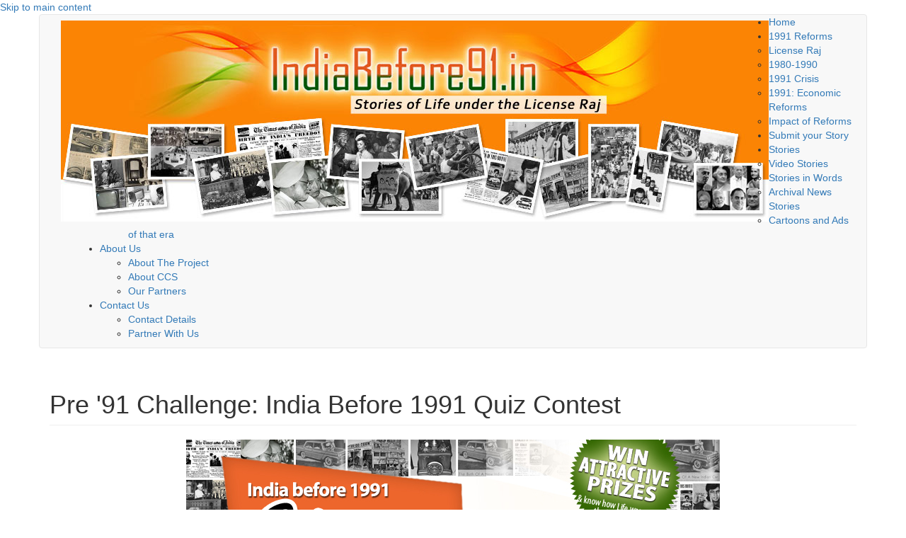

--- FILE ---
content_type: text/html; charset=utf-8
request_url: https://indiabefore91.in/pre91challenge
body_size: 6642
content:
<!DOCTYPE html>
<html lang="en" dir="ltr" prefix="og: http://ogp.me/ns# content: http://purl.org/rss/1.0/modules/content/ dc: http://purl.org/dc/terms/ foaf: http://xmlns.com/foaf/0.1/ rdfs: http://www.w3.org/2000/01/rdf-schema# sioc: http://rdfs.org/sioc/ns# sioct: http://rdfs.org/sioc/types# skos: http://www.w3.org/2004/02/skos/core# xsd: http://www.w3.org/2001/XMLSchema#">
<head>
  <link rel="profile" href="http://www.w3.org/1999/xhtml/vocab" />
  <meta name="viewport" content="width=device-width, initial-scale=1.0">
  <meta http-equiv="Content-Type" content="text/html; charset=utf-8" />
<link rel="shortcut icon" href="http://indiabefore91.in/sites/default/files/favicon.ico" type="image/vnd.microsoft.icon" />
<meta name="description" content="Questions, Answers and Winners Question 1 When did India take the first steps towards relaxing the controls associated with the &quot;license raj&quot;? a) 1947 b) 1966 c) 1985 d) 1998 Answer. 1985 Winners: Shaurya Arora, Neha Yadav and Robin Verma Question 2: What was the average GDP growth rate for India for the period 1960-1980? Answer. 3.5% Winners: Sadaf Hussain and Sarneet Broca" />
<meta name="generator" content="Drupal (http://drupal.org)" />
<link rel="canonical" href="http://indiabefore91.in/pre91challenge" />
<link rel="shortlink" href="http://indiabefore91.in/pre91challenge" />
<meta property="og:site_name" content="India Before 1991" />
<meta property="og:type" content="article" />
<meta property="og:url" content="http://indiabefore91.in/pre91challenge" />
<meta property="og:title" content="Pre &#039;91 Challenge: India Before 1991 Quiz Contest" />
<meta property="og:determiner" content="auto" />
<meta property="og:description" content="Questions, Answers and Winners Question 1 When did India take the first steps towards relaxing the controls associated with the &quot;license raj&quot;? a) 1947 b) 1966 c) 1985 d) 1998 Answer. 1985 Winners: Shaurya Arora, Neha Yadav and Robin Verma Question 2: What was the average GDP growth rate for India for the period 1960-1980? Answer. 3.5% Winners: Sadaf Hussain and Sarneet Broca Question 3: India in 1985 had the highest level of tariffs in the world. What were the nominal tariff rates as percentage of values in 1985 for Consumer goods? Answer." />
<meta property="og:updated_time" content="2016-03-30T18:40:09+05:30" />
<meta name="twitter:card" content="summary" />
<meta name="twitter:site" content="ccsindia" />
<meta name="twitter:creator" content="ccsindia" />
<meta name="twitter:url" content="http://indiabefore91.in/pre91challenge" />
<meta name="twitter:title" content="Pre &#039;91 Challenge: India Before 1991 Quiz Contest" />
<meta name="twitter:description" content="Questions, Answers and Winners Question 1 When did India take the first steps towards relaxing the controls associated with the &quot;license raj&quot;? a) 1947 b) 1966 c) 1985 d) 1998 Answer. 1985 Winners:" />
<meta property="article:published_time" content="2016-03-08T17:04:55+05:30" />
<meta property="article:modified_time" content="2016-03-30T18:40:09+05:30" />
  <title>Pre '91 Challenge: India Before 1991 Quiz Contest | India Before 1991</title>
  <style>
@import url("http://indiabefore91.in/modules/system/system.base.css?qvaspa");
</style>
<style>
@import url("http://indiabefore91.in/modules/field/theme/field.css?qvaspa");
@import url("http://indiabefore91.in/sites/all/modules/google_cse/google_cse.css?qvaspa");
@import url("http://indiabefore91.in/modules/node/node.css?qvaspa");
@import url("http://indiabefore91.in/sites/all/modules/extlink/css/extlink.css?qvaspa");
@import url("http://indiabefore91.in/sites/all/modules/views/css/views.css?qvaspa");
@import url("http://indiabefore91.in/sites/all/modules/ckeditor/css/ckeditor.css?qvaspa");
</style>
<style>
@import url("http://indiabefore91.in/sites/all/modules/ctools/css/ctools.css?qvaspa");
@import url("http://indiabefore91.in/sites/all/modules/panels/css/panels.css?qvaspa");
@import url("http://indiabefore91.in/sites/all/libraries/superfish/css/superfish.css?qvaspa");
@import url("http://indiabefore91.in/sites/all/libraries/superfish/css/superfish-smallscreen.css?qvaspa");
@import url("http://indiabefore91.in/sites/all/libraries/superfish/style/default.css?qvaspa");
</style>
<link type="text/css" rel="stylesheet" href="https://cdn.jsdelivr.net/npm/bootstrap@3.3.5/dist/css/bootstrap.css" media="all" />
<style>
@import url("http://indiabefore91.in/sites/all/themes/bootstrap/css/3.3.5/overrides.min.css?qvaspa");
@import url("http://indiabefore91.in/sites/all/themes/nty1/css/style.css?qvaspa");
@import url("http://indiabefore91.in/sites/all/themes/nty1/css/sfdefault.css?qvaspa");
</style>
<style>
@import url("http://indiabefore91.in/sites/default/files/fontyourface/font.css?qvaspa");
</style>
<link type="text/css" rel="stylesheet" href="https://fonts.googleapis.com/css?family=PT+Sans:700,regular&amp;subset=latin" media="all" />
  <!-- HTML5 element support for IE6-8 -->
  <!--[if lt IE 9]>
    <script src="https://cdn.jsdelivr.net/html5shiv/3.7.3/html5shiv-printshiv.min.js"></script>
  <![endif]-->
  <script src="http://indiabefore91.in/sites/all/modules/jquery_update/replace/jquery/1.9/jquery.js?v=1.9.1"></script>
<script src="http://indiabefore91.in/misc/jquery-extend-3.4.0.js?v=1.9.1"></script>
<script src="http://indiabefore91.in/misc/jquery-html-prefilter-3.5.0-backport.js?v=1.9.1"></script>
<script src="http://indiabefore91.in/misc/jquery.once.js?v=1.2"></script>
<script src="http://indiabefore91.in/misc/drupal.js?qvaspa"></script>
<script src="https://cdn.jsdelivr.net/npm/bootstrap@3.3.5/dist/js/bootstrap.js"></script>
<script src="http://indiabefore91.in/sites/all/modules/google_cse/google_cse.js?qvaspa"></script>
<script>var switchTo5x = true;var useFastShare = true;</script>
<script src="https://ws.sharethis.com/button/buttons.js"></script>
<script>if (typeof stLight !== 'undefined') { stLight.options({"publisher":"dr-644c345-fd59-f4fd-dba9-9016cf27eadd","version":"5x","onhover":false,"lang":"en"}); }</script>
<script src="http://indiabefore91.in/sites/all/modules/google_analytics/googleanalytics.js?qvaspa"></script>
<script>(function(i,s,o,g,r,a,m){i["GoogleAnalyticsObject"]=r;i[r]=i[r]||function(){(i[r].q=i[r].q||[]).push(arguments)},i[r].l=1*new Date();a=s.createElement(o),m=s.getElementsByTagName(o)[0];a.async=1;a.src=g;m.parentNode.insertBefore(a,m)})(window,document,"script","https://www.google-analytics.com/analytics.js","ga");ga("create", "UA-73077392-1", {"cookieDomain":"auto"});ga("send", "pageview");</script>
<script src="http://indiabefore91.in/sites/all/modules/extlink/js/extlink.js?qvaspa"></script>
<script src="http://indiabefore91.in/sites/all/libraries/superfish/jquery.hoverIntent.minified.js?qvaspa"></script>
<script src="http://indiabefore91.in/sites/all/libraries/superfish/sfsmallscreen.js?qvaspa"></script>
<script src="http://indiabefore91.in/sites/all/libraries/superfish/supposition.js?qvaspa"></script>
<script src="http://indiabefore91.in/sites/all/libraries/superfish/superfish.js?qvaspa"></script>
<script src="http://indiabefore91.in/sites/all/modules/superfish/superfish.js?qvaspa"></script>
<script>jQuery.extend(Drupal.settings, {"basePath":"\/","pathPrefix":"","ajaxPageState":{"theme":"nty1","theme_token":"eQZMFRllBSMeBlPWdQ-ARJJixnxMk-e1PnNup51w4O8","js":{"sites\/all\/themes\/bootstrap\/js\/bootstrap.js":1,"sites\/all\/modules\/jquery_update\/replace\/jquery\/1.9\/jquery.js":1,"misc\/jquery-extend-3.4.0.js":1,"misc\/jquery-html-prefilter-3.5.0-backport.js":1,"misc\/jquery.once.js":1,"misc\/drupal.js":1,"https:\/\/cdn.jsdelivr.net\/npm\/bootstrap@3.3.5\/dist\/js\/bootstrap.js":1,"sites\/all\/modules\/google_cse\/google_cse.js":1,"0":1,"https:\/\/ws.sharethis.com\/button\/buttons.js":1,"1":1,"sites\/all\/modules\/google_analytics\/googleanalytics.js":1,"2":1,"sites\/all\/modules\/extlink\/js\/extlink.js":1,"sites\/all\/libraries\/superfish\/jquery.hoverIntent.minified.js":1,"sites\/all\/libraries\/superfish\/sfsmallscreen.js":1,"sites\/all\/libraries\/superfish\/supposition.js":1,"sites\/all\/libraries\/superfish\/superfish.js":1,"sites\/all\/modules\/superfish\/superfish.js":1},"css":{"modules\/system\/system.base.css":1,"modules\/field\/theme\/field.css":1,"sites\/all\/modules\/google_cse\/google_cse.css":1,"modules\/node\/node.css":1,"sites\/all\/modules\/extlink\/css\/extlink.css":1,"sites\/all\/modules\/views\/css\/views.css":1,"sites\/all\/modules\/ckeditor\/css\/ckeditor.css":1,"sites\/all\/modules\/ctools\/css\/ctools.css":1,"sites\/all\/modules\/panels\/css\/panels.css":1,"sites\/all\/libraries\/superfish\/css\/superfish.css":1,"sites\/all\/libraries\/superfish\/css\/superfish-smallscreen.css":1,"sites\/all\/libraries\/superfish\/style\/default.css":1,"https:\/\/cdn.jsdelivr.net\/npm\/bootstrap@3.3.5\/dist\/css\/bootstrap.css":1,"sites\/all\/themes\/bootstrap\/css\/3.3.5\/overrides.min.css":1,"sites\/all\/themes\/nty1\/css\/style.css":1,"sites\/all\/themes\/nty1\/css\/sfdefault.css":1,"sites\/default\/files\/fontyourface\/font.css":1,"https:\/\/fonts.googleapis.com\/css?family=PT+Sans:700,regular\u0026subset=latin":1}},"googleCSE":{"cx":"004924785608984667799:88auvsv5usq","language":"","resultsWidth":90,"domain":"www.google.com","showWaterMark":true},"googleanalytics":{"trackOutbound":1,"trackMailto":1,"trackDownload":1,"trackDownloadExtensions":"7z|aac|arc|arj|asf|asx|avi|bin|csv|doc(x|m)?|dot(x|m)?|exe|flv|gif|gz|gzip|hqx|jar|jpe?g|js|mp(2|3|4|e?g)|mov(ie)?|msi|msp|pdf|phps|png|ppt(x|m)?|pot(x|m)?|pps(x|m)?|ppam|sld(x|m)?|thmx|qtm?|ra(m|r)?|sea|sit|tar|tgz|torrent|txt|wav|wma|wmv|wpd|xls(x|m|b)?|xlt(x|m)|xlam|xml|z|zip"},"superfish":{"1":{"id":"1","sf":{"pathLevels":"10","animation":{"opacity":"show","height":"show"},"speed":"fast","autoArrows":false,"dropShadows":false},"plugins":{"smallscreen":{"mode":"window_width","breakpointUnit":"px","title":"- Main Menu -"},"supposition":true}}},"extlink":{"extTarget":0,"extClass":"ext","extLabel":"(link is external)","extImgClass":0,"extIconPlacement":"append","extSubdomains":1,"extExclude":"","extInclude":"","extCssExclude":"","extCssExplicit":"","extAlert":0,"extAlertText":"This link will take you to an external web site. We are not responsible for their content.","mailtoClass":"mailto","mailtoLabel":"(link sends e-mail)","extUseFontAwesome":false},"bootstrap":{"anchorsFix":"0","anchorsSmoothScrolling":"0","formHasError":1,"popoverEnabled":0,"popoverOptions":{"animation":1,"html":0,"placement":"auto top","selector":"","trigger":"click focus","triggerAutoclose":1,"title":"","content":"","delay":0,"container":"body"},"tooltipEnabled":1,"tooltipOptions":{"animation":1,"html":1,"placement":"auto","selector":"","trigger":"hover focus","delay":0,"container":"body"}}});</script>
</head>
<body class="html not-front not-logged-in no-sidebars page-node page-node- page-node-99 node-type-page">
  <div id="skip-link">
    <a href="#main-content" class="element-invisible element-focusable">Skip to main content</a>
  </div>
    <header id="navbar" role="banner" class="navbar container navbar-default">
  <div class="container">
    <div class="navbar-header">
              <a class="logo navbar-btn pull-left" href="/" title="Home">
          <img src="http://indiabefore91.in/sites/default/files/indiabefore91_logo-20160129.jpg" alt="Home" />
        </a>
      
      
              <button type="button" class="navbar-toggle" data-toggle="collapse" data-target="#navbar-collapse">
          <span class="sr-only">Toggle navigation</span>
          <span class="icon-bar"></span>
          <span class="icon-bar"></span>
          <span class="icon-bar"></span>
        </button>
          </div>

          <div class="navbar-collapse collapse" id="navbar-collapse">
        <nav role="navigation">
                                            <div class="region region-navigation">
    <section id="block-superfish-1" class="block block-superfish clearfix">

      
  <ul  id="superfish-1" class="menu sf-menu sf-menu-ib91-main-menu sf-horizontal sf-style-default"><li id="menu-743-1" class="first sf-depth-1 sf-no-children"><a href="/" title="" class="sf-depth-1">Home</a></li><li id="menu-546-1" class="middle sf-depth-1 menuparent"><a title="" class="sf-depth-1 menuparent nolink" tabindex="0">1991 Reforms</a><ul><li id="menu-547-1" class="first sf-depth-2 sf-no-children"><a href="/license-raj" title="" class="sf-depth-2">License Raj</a></li><li id="menu-548-1" class="middle sf-depth-2 sf-no-children"><a href="/1980-1990" title="" class="sf-depth-2">1980-1990</a></li><li id="menu-549-1" class="middle sf-depth-2 sf-no-children"><a href="/1991-crisis" title="" class="sf-depth-2">1991 Crisis</a></li><li id="menu-550-1" class="middle sf-depth-2 sf-no-children"><a href="/1991-economic-reforms" title="" class="sf-depth-2">1991: Economic Reforms</a></li><li id="menu-551-1" class="last sf-depth-2 sf-no-children"><a href="/impact-reforms" title="" class="sf-depth-2">Impact of Reforms</a></li></ul></li><li id="menu-553-1" class="middle sf-depth-1 sf-no-children"><a href="/submit-your-story" title="" class="sf-depth-1">Submit your Story</a></li><li id="menu-913-1" class="middle sf-depth-1 menuparent"><a href="/stories" title="" class="sf-depth-1 menuparent">Stories</a><ul><li id="menu-1155-1" class="first sf-depth-2 sf-no-children"><a href="/video-stories" title="" class="sf-depth-2">Video Stories</a></li><li id="menu-1156-1" class="middle sf-depth-2 sf-no-children"><a href="/user-stories" title="" class="sf-depth-2">Stories in Words</a></li><li id="menu-1157-1" class="middle sf-depth-2 sf-no-children"><a href="/news-stories" title="" class="sf-depth-2">Archival News Stories</a></li><li id="menu-1158-1" class="last sf-depth-2 sf-no-children"><a href="/advts-cartoons" title="" class="sf-depth-2">Cartoons and Ads of that era</a></li></ul></li><li id="menu-555-1" class="middle sf-depth-1 menuparent"><a title="" class="sf-depth-1 menuparent nolink" tabindex="0">About Us</a><ul><li id="menu-556-1" class="first sf-depth-2 sf-no-children"><a href="/about-us" title="" class="sf-depth-2">About The Project</a></li><li id="menu-557-1" class="middle sf-depth-2 sf-no-children"><a href="/about-ccs" title="" class="sf-depth-2">About CCS</a></li><li id="menu-558-1" class="last sf-depth-2 sf-no-children"><a href="/our-partners" title="" class="sf-depth-2">Our Partners</a></li></ul></li><li id="menu-559-1" class="last sf-depth-1 menuparent"><a title="" class="sf-depth-1 menuparent nolink" tabindex="0">Contact Us</a><ul><li id="menu-560-1" class="first sf-depth-2 sf-no-children"><a href="/reach-us" title="" class="sf-depth-2">Contact Details</a></li><li id="menu-561-1" class="last sf-depth-2 sf-no-children"><a href="/partner-with-us" title="" class="sf-depth-2">Partner With Us</a></li></ul></li></ul>
</section>
  </div>
                  </nav>
      </div>
      </div>
</header>

<div class="main-container container">

  <header role="banner" id="page-header">
    
      </header> <!-- /#page-header -->

  <div class="row">

    
    <section class="col-sm-12">
                  <a id="main-content"></a>
                    <h1 class="page-header">Pre &#039;91 Challenge: India Before 1991 Quiz Contest</h1>
                                                          <div class="region region-content">
    <section id="block-system-main" class="block block-system clearfix">

      
  <article id="node-99" class="node node-page clearfix" about="/pre91challenge" typeof="foaf:Document">
    <header>
            <span property="dc:title" content="Pre &#039;91 Challenge: India Before 1991 Quiz Contest" class="rdf-meta element-hidden"></span>      </header>
    <div class="field field-name-body field-type-text-with-summary field-label-hidden"><div class="field-items"><div class="field-item even" property="content:encoded"><p><img class="img-responsive" src="/sites/default/files/miscfiles/ib91-quiz-announcement.jpg" style="margin:0px auto" /></p>
<p class="rtecenter"> </p>
<h1 class="rtecenter"><span style="font-size:20px"><strong>Questions, Answers and Winners</strong></span></h1>
<p><strong><u>Question 1</u></strong></p>
<p>When did India take the first steps towards relaxing the controls associated with the "license raj"?</p>
<p> a) 1947</p>
<p> b) 1966</p>
<p> c) 1985</p>
<p> d) 1998</p>
<p><strong>Answer.</strong> 1985</p>
<p><strong>Winners</strong>: Shaurya Arora, Neha Yadav and Robin Verma</p>
<p> </p>
<p><u><strong>Question 2:</strong></u></p>
<p>What was the average GDP growth rate for India for the period 1960-1980?</p>
<p><strong>Answer. </strong>3.5%</p>
<p><strong>Winners</strong>: Sadaf Hussain and Sarneet Broca</p>
<p> </p>
<p><strong><u>Question </u><u>3:</u></strong></p>
<p>India in 1985 had the highest level of tariffs in the world. What were the nominal tariff rates as percentage of values in 1985 for Consumer goods?</p>
<p><strong>Answer. </strong>140.9 percent for consumer goods</p>
<p><strong>Winners</strong>: Sadaf Hussain and Robin Verma</p>
<p> </p>
<p><strong><u>Question </u><u>4:</u></strong></p>
<p>In 1991, India was only weeks way from defaulting on its external balance of payment obligations. India's immediate response was to secure an emergency loan from the International Monetary Fund by pledging India’s gold reserves as collateral. How much gold did India pledge and what was the amount of money it borrowed?</p>
<p><strong>Answer</strong>. India's immediate response was to secure an emergency loan of USD 2.2 billion from the International Monetary Fund by pledging 67 tons of India's gold reserves as collateral.</p>
<p><strong>Winners</strong>: Shaurya Arora and Ravi Shekar</p>
<p> </p>
<p><strong><u>Question 5:</u></strong></p>
<p>India’s customs tariff rates have been declining since 1991. What was the ‘peak’ rate in 1991-92 and 1997-98?</p>
<ol style="list-style-type:lower-alpha">
<li>150% and 40%</li>
<li>300% and 80%</li>
<li>120% and 50%</li>
<li>200% and 40%</li>
</ol>
<p><strong>Answer</strong>: (a) The “peak” rate had come down from 150% in 1991-2 to 40% in 1997-98. (Source: <a href="http://planningcommission.nic.in/reports/wrkpapers/wp_vat.pdf" style="line-height: 1.6em;">http://planningcommission.nic.in/reports/wrkpapers/wp_vat.pdf</a>)</p>
<p><strong>Winners</strong>: Ushma Goswami, Neha Yadav and Robin Verma</p>
<p> </p>
<p><strong><u>Question 6:</u></strong></p>
<p>Apart from Dr. Manmohan Singh, who was the other candidate being considered by Narasimha Rao for the position of Finance Minister, as per PC Alexander’s narrative?</p>
<p><strong>Answer</strong>. Dr. IG Patel</p>
<p><strong>Winners</strong>: Pulkit Garg, Shreyas Bhardwaj and Robin Verma</p>
<p> </p>
<p><strong><u>Question 7:</u></strong></p>
<p>Which car companies dominated the Indian automobile sector in 1970’s?</p>
<p><strong>Answer</strong>. Hindustan and Premier</p>
<p><strong>Winners</strong>: Mandar Kagade and Ishita Goyal</p>
<p> </p>
<p><strong><u>Question 8:</u></strong></p>
<p>In order to promote competition in aviation sector, the government adopted a policy through which private players were allowed into aviation sector in 1991. What was the name of this policy?</p>
<p><strong>Answer</strong>: Open Skies Policy</p>
<p><strong>Winners</strong>: Ashay Jain, Sadaf Hussain and Robin Verma</p>
<p> </p>
<p><strong><u>Question </u></strong><u><strong>9:</strong></u></p>
<p>Which was the leading soft drink brand in India until 1977?</p>
<p><strong>Answer</strong>. Coco Cola</p>
<p><strong>Winners</strong>: Medha Sethia, Princy Saini and Akshita Sharma</p>
<p> </p>
<p><strong><u>Question </u></strong><u><strong>10:</strong></u></p>
<p>Who was the Officer on Special Duty (OSD) to Prime Minister PV Narasimha Rao in 1991?</p>
<p><strong>Answer</strong>. Jairam Ramesh</p>
<p><strong>Winners</strong>: Adarsh Pachera and Inderjeet Rai</p>
<p class="rtejustify"> </p>
<p class="rtejustify">The following were the rules for the Quiz:</p>
<ol>
<li class="rtejustify">Questions will be posted at 6 PM on <a href="https://twitter.com/ccsindia" target="_blank">Twitter</a> and <a href="https://www.facebook.com/ccsindia" target="_blank">Facebook</a> daily from 11th -22nd March 2016.</li>
<li class="rtejustify">Answers given within 12 hours of posting the question will be accepted, answers posted after would be considered void.</li>
<li class="rtejustify">Only one answer per person will be accepted, in case of multiple answers only the first comment will be considered.</li>
<li class="rtejustify">If the answer is in more than one part, then the whole answer should be correct. Even if one part of the answer is wrong or missing, then the answer will be considered wrong.</li>
<li class="rtejustify">Answers submitted from 6 PM to 6 AM (of the next day) will be considered for the prizes. Winners will be chosen by the method of random sampling.<br />
	<em>Disclaimer: The decision of the organization (CCS) will be final and abiding. Any objection to this may be notified to the committee by mailing us at <a href="mailto:indiabefore91@ccs.in" target="_blank">indiabefore91@ccs.in</a>. The quiz committee will take action (if any) accordingly.</em></li>
<li class="rtejustify">The Winner will be announced the next day of posting of the question.</li>
</ol>
<p class="rtejustify">Winners will get attractive prizes.</p>
<p class="rtejustify">If you have any question regarding the Quiz rules or marking scheme, please write to us at <a href="mailto:indiabefore91@ccs.in" target="_blank">indiabefore91@ccs.in</a>. Suggestions are welcome.</p>
<p class="rtejustify">Please spread the news of this Quiz and invite your family and friends (by tagging them in the comments) to participate.</p>
</div></div></div>     <footer>
          <ul class="links list-inline"><li class="sharethis first last"><span><div class="sharethis-wrapper"><span st_url="http://indiabefore91.in/pre91challenge" st_title="Pre &#039;91 Challenge: India Before 1991 Quiz Contest" class="st_facebook_large" displayText="facebook"></span>
<span st_url="http://indiabefore91.in/pre91challenge" st_title="Pre &amp;#039;91 Challenge: India Before 1991 Quiz Contest IB91" class="st_twitter_large" displayText="twitter" st_via="ccsindia" st_username="ccsindia"></span>
<span st_url="http://indiabefore91.in/pre91challenge" st_title="Pre &#039;91 Challenge: India Before 1991 Quiz Contest" class="st_linkedin_large" displayText="linkedin" st_via="ccsindia" st_username="ccsindia"></span>
<span st_url="http://indiabefore91.in/pre91challenge" st_title="Pre &#039;91 Challenge: India Before 1991 Quiz Contest" class="st_pinterest_large" displayText="pinterest" st_via="ccsindia" st_username="ccsindia"></span>
<span st_url="http://indiabefore91.in/pre91challenge" st_title="Pre &#039;91 Challenge: India Before 1991 Quiz Contest" class="st_whatsapp_large" displayText="whatsapp" st_via="ccsindia" st_username="ccsindia"></span>
<span st_url="http://indiabefore91.in/pre91challenge" st_title="Pre &#039;91 Challenge: India Before 1991 Quiz Contest" class="st_buffer_large" displayText="buffer" st_via="ccsindia" st_username="ccsindia"></span>
<span st_url="http://indiabefore91.in/pre91challenge" st_title="Pre &#039;91 Challenge: India Before 1991 Quiz Contest" class="st_pocket_large" displayText="pocket" st_via="ccsindia" st_username="ccsindia"></span>
<span st_url="http://indiabefore91.in/pre91challenge" st_title="Pre &#039;91 Challenge: India Before 1991 Quiz Contest" class="st_googleplus_large" displayText="googleplus" st_via="ccsindia" st_username="ccsindia"></span>
<span st_url="http://indiabefore91.in/pre91challenge" st_title="Pre &#039;91 Challenge: India Before 1991 Quiz Contest" class="st_delicious_large" displayText="delicious" st_via="ccsindia" st_username="ccsindia"></span>
<span st_url="http://indiabefore91.in/pre91challenge" st_title="Pre &#039;91 Challenge: India Before 1991 Quiz Contest" class="st_stumbleupon_large" displayText="stumbleupon" st_via="ccsindia" st_username="ccsindia"></span>
<span st_url="http://indiabefore91.in/pre91challenge" st_title="Pre &#039;91 Challenge: India Before 1991 Quiz Contest" class="st_email_large" displayText="email" st_via="ccsindia" st_username="ccsindia"></span>
<span st_url="http://indiabefore91.in/pre91challenge" st_title="Pre &#039;91 Challenge: India Before 1991 Quiz Contest" class="st_print_large" displayText="print" st_via="ccsindia" st_username="ccsindia"></span>
</div></span></li>
</ul>  </footer>
      </article>

</section>
  </div>
    </section>

    
  </div>
</div>

  <footer class="footer container">
      <div class="region region-footer">
    <section id="block-block-1" class="block block-block clearfix">

      
  <p class="rtecenter"><span>An initiative by</span> <a href="http://ccs.in" target="_blank"><img src="/sites/default/files/ccs-logo-for-footer.gif" style="border: none;" class="img-responsive" /></a></p>

</section>
  </div>
  </footer>
  <script src="http://indiabefore91.in/sites/all/themes/bootstrap/js/bootstrap.js?qvaspa"></script>
</body>
</html>
